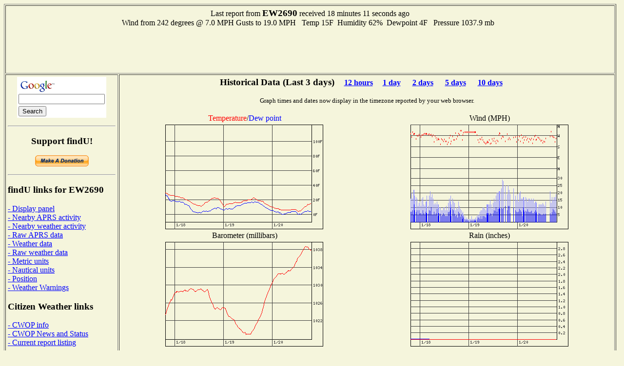

--- FILE ---
content_type: text/html; charset=UTF-8
request_url: http://www.findu.com/cgi-bin/wxpage.cgi?call=EW2690&last=72
body_size: 8874
content:
<!DOCTYPE HTML PUBLIC "-//W3C//DTD HTML 4.0 Transitional//EN"
	"http://www.w3.org/TR/REC-html40/loose.dtd"><HTML>
<HEAD>
   <meta http-equiv="expires" content="-1">
   <meta http-equiv="pragma" content="no-cache">
   <meta name="ICBM" content="41.76833,-81.07">
   <meta name="DC.title" content="weather at EW2690">
<TITLE>Weather Conditions At EW2690</TITLE>
<META HTTP-EQUIV="Refresh" CONTENT="180">
</HEAD>
<BODY alink="#008000" bgcolor="#F5F5DC" link="#0000FF" vlink="#000080">

<table cellpadding="4"  border="1" valign="top">
<tr><td colspan="2"><center>Last report from <b><big>EW2690</big></b> received  18 minutes 11 seconds ago<br>Wind from  242 degrees @ 7.0 MPH&nbsp;Gusts to 19.0 MPH&nbsp;&nbsp;
Temp  15F&nbsp;&nbsp;Humidity 62%&nbsp;&nbsp;Dewpoint   4F&nbsp;&nbsp;  Pressure 1037.9 mb&nbsp;&nbsp;<br>
<script type="text/javascript"><!--
google_ad_client = "pub-4245814686841137";
google_kw_type = "broad";
google_kw = "data replication";
google_ad_width = 728;
google_ad_height = 90;
google_ad_format = "728x90_as";
google_ad_channel ="0795803901";
google_color_border = "F5F5DC";
google_color_bg = "F5F5DC";
google_color_link = "0000FF";
google_color_url = "000080";
google_color_text = "000000";
//--></script>
<script type="text/javascript"
  src="http://pagead2.googlesyndication.com/pagead/show_ads.js">
</script>
</center></td></tr><tr><td valign="top">
<center>
<!-- Search Google -->
<form method="get" action="http://www.google.com/custom" target="_top">
<table bgcolor="#ffffff">
<tr><td nowrap="nowrap" valign="top" align="left" height="32">
<a href="http://www.google.com/">
<img src="http://www.google.com/logos/Logo_25wht.gif" border="0" alt="Google" align="middle"></img></a>
<br/>
<input type="text" name="q" size="20" maxlength="255" value=""></input>
</td></tr>
<tr><td valign="top" align="left">
<input type="submit" name="sa" value="Search"></input>
<input type="hidden" name="client" value="pub-4245814686841137"></input>
<input type="hidden" name="forid" value="1"></input>
<input type="hidden" name="channel" value="0319666993"></input>
<input type="hidden" name="ie" value="ISO-8859-1"></input>
<input type="hidden" name="oe" value="ISO-8859-1"></input>
<input type="hidden" name="cof" value="GALT:#008000;GL:1;DIV:#336699;VLC:663399;AH:center;BGC:FFFFFF;LBGC:336699;ALC:0000FF;LC:0000FF;T:000000;GFNT:0000FF;GIMP:0000FF;FORID:1;"></input>
<input type="hidden" name="hl" value="en"></input>
</td></tr></table>
</form>
<hr>
<!-- Search Google -->
<p><h3>Support findU!</h3>
<form action="https://www.paypal.com/cgi-bin/webscr" method="post">
<input type="hidden" name="cmd" value="_xclick">
<input type="hidden" name="business" value="k4hg@tapr.org">
<input type="hidden" name="item_name" value="findU donate">
<input type="hidden" name="no_note" value="1">
<input type="hidden" name="currency_code" value="USD">
<input type="hidden" name="tax" value="0">
<input type="hidden" name="lc" value="US">
<input type="image" src="https://www.paypal.com/en_US/i/btn/x-click-but21.gif" border="0" name="submit" alt="Make payments with PayPal - it's fast, free and secure!">
</form>
</center>
<hr>
<h3>findU links for EW2690</h3>
<a href="panel.cgi?call=EW2690&units=english">- Display panel</a>
<br><a href="near.cgi?call=EW2690">- Nearby APRS activity</a>
<br><a href="wxnear.cgi?call=EW2690">- Nearby weather activity</a>
<br><a href="raw.cgi?call=EW2690">- Raw APRS data</a>
<br><a href="wx.cgi?call=EW2690">- Weather data</a>
<br><a href="rawwx.cgi?call=EW2690">- Raw weather data</a>
<br><a href="wxpage.cgi?call=EW2690&last=72&units=metric">- Metric units</a>
<br><a href="wxpage.cgi?call=EW2690&last=72&units=nautical">- Nautical units</a>
<br><a href="find.cgi?call=EW2690">- Position</a>
<br><a href="warn-near.cgi?call=EW2690&exclude=go">- Weather Warnings</a>
<h3>Citizen Weather links</h3>
<a href="http://www.wxqa.com">- CWOP info</a><br><a href="http://www.wxqa.com/news.html">- CWOP News and Status</a><br><a href="cw.cgi">- Current report listing</a><h3>External links for EW2690</h3>
<a href="http://www.qrz.com/db/EW2690">- QRZ Lookup</a><br><a href="http://www.mapblast.com/map.aspx?L=USA0409&C=41.76833%2c-81.07&A=7.16667&P=|41.76833%2c-81.07|1||L1|">- MSN map (North America)</a>
<br><a href="http://www.mapblast.com/map.aspx?L=EUR&C=41.76833%2c-81.07&A=7.16667&P=|41.76833%2c-81.07|1||L1|">- MSN map (Europe)</a>
<br><a href="http://www.mapblast.com/map.aspx?L=WLD0409&C=41.76833%2c-81.07&A=7.16667&P=|41.76833%2c-81.07|1||L1|">- MSN map (world)</a>
<h3>findU general links</h3>
<a href="http://www.findu.com/new.html">- Latest News</a><br><a href="http://www.findu.com/cgi.html">- Advanced cgi parameters</a><h3>About the author</h3>
<a href="http://rangersteve.com/blog/">- Steve's blog</a><br><a href="http://rangersteve.com/blog/who-is-steve/">- About Steve</a><p><script type="text/javascript"><!--
google_ad_client = "pub-4245814686841137";
google_kw_type = "broad";
google_kw = "weather equipment";
google_ad_width = 160;
google_ad_height = 600;
google_ad_format = "160x600_as";
google_ad_channel ="8999375215";
google_ad_type = "text";
google_color_border = "F5F5DC";
google_color_bg = "F5F5DC";
google_color_link = "0000FF";
google_color_url = "000080";
google_color_text = "000000";
//--></script>
<script type="text/javascript"
  src="http://pagead2.googlesyndication.com/pagead/show_ads.js">
</script>
</td><td valign="top"><center>
<p><h3>Historical Data (Last 3 days)<small>&nbsp;&nbsp;&nbsp;&nbsp;&nbsp;<a href="wxpage.cgi?call=EW2690&last=12">12 hours</a>&nbsp;&nbsp;&nbsp;&nbsp;&nbsp;<a href="wxpage.cgi?call=EW2690&last=24">1 day</a> &nbsp;&nbsp;&nbsp;&nbsp;&nbsp;<a href="wxpage.cgi?call=EW2690&last=48">2 days</a> &nbsp;&nbsp;&nbsp;&nbsp;&nbsp;<a href="wxpage.cgi?call=EW2690&last=120">5 days</a> &nbsp;&nbsp;&nbsp;&nbsp;&nbsp;<a href="wxpage.cgi?call=EW2690&last=240">10 days</a> &nbsp;&nbsp;&nbsp;&nbsp;&nbsp;</small></h3>
<small>Graph times and dates now display in the timezone reported by your web browser.</small><br>
<TABLE CELLSPACING="2" ALIGN="center">
<tr><td ALIGN="center" WIDTH="50%"><font color="ff0000">Temperature</font>/<font color="0000ff">Dew point</font></td><td ALIGN="center" WIDTH="50%">Wind (MPH)</td></tr>
<tr><td><center><div id="tempdiv"></div></center></td>
<p>
<td><center><div id="winddiv"></div></center></td></tr>
<tr><td ALIGN="center">Barometer (millibars)</td><td ALIGN="center">Rain (inches)</td></tr>
<tr><td valign="top"><center><div id="barodiv"></div></center></td>
<td><center><div id="raindiv"></div><br><small>Rain displayed depends on what is being sent from the station, may be cumulative, last hour, last 24 hours, or since midnight</small></td></tr>
<tr><td colspan="2" ALIGN="center">Solar Illumination</td></tr>
<tr><td colspan="2" align="center">
<center><div id="solardiv"></div><br><small></td></tr>
<tr><td ALIGN="center">Wind Distribution (last 72 hours)</td><td ALIGN="center">Wind Distribution (last 2 hours)</td></tr>
<tr><td align="center"><IMG SRC="windstar.cgi?call=EW2690&last=72&xsize=200&ysize=200&units=english"></center></td>
<td align="center"><IMG SRC="windstar.cgi?call=EW2690&last=2&xsize=200&ysize=200&units=english"></center></td></tr>
<script language="javascript" type="text/javascript">	
  var d = new Date();
  var timez = d.getTimezoneOffset();
  document.getElementById("tempdiv").innerHTML = '<IMG SRC=\"temp.cgi?call=EW2690&tz=' + timez + '&last=72&xsize=300&ysize=200&units=english\">'
  document.getElementById("winddiv").innerHTML = '<IMG SRC=\"wind.cgi?call=EW2690&tz=' + timez + '&last=72&xsize=300&ysize=200&units=english\">'
  document.getElementById("barodiv").innerHTML = '<IMG SRC=\"baro.cgi?call=EW2690&tz=' + timez + '&last=72&xsize=300&ysize=200&units=english\">'
  document.getElementById("raindiv").innerHTML = '<IMG SRC=\"rain.cgi?call=EW2690&tz=' + timez + '&last=72&xsize=300&ysize=200&units=english\">'
  document.getElementById("solardiv").innerHTML = '<IMG SRC=\"solar.cgi?call=EW2690&tz=' + timez + '&last=72&xsize=300&ysize=200&units=english\">'
	  </script>
<tr><td colspan="2" align="center">
<script type="text/javascript"><!--
google_ad_client = "pub-4245814686841137";
google_ad_width = 468;
google_ad_height = 60;
google_ad_format = "468x60_as";
google_ad_channel ="4668107257";
google_ad_type = "text_image";
google_color_border = "F5F5DC";
google_color_bg = "F5F5DC";
google_color_link = "0000FF";
google_color_url = "000080";
google_color_text = "000000";
//--></script>
<script type="text/javascript"
  src="http://pagead2.googlesyndication.com/pagead/show_ads.js">
</script>
</td></tr>
<p>
</TABLE>
<p>As of December 17, 2020 the National Weather Service has stopped proving the static images needed to produce the radar plot. They are not expected to return.<p>
</td></tr></table>
<SMALL>(This page will refresh every three minutes)</SMALL>
</center>
</BODY>
</HTML>


--- FILE ---
content_type: text/html; charset=utf-8
request_url: https://www.google.com/recaptcha/api2/aframe
body_size: 268
content:
<!DOCTYPE HTML><html><head><meta http-equiv="content-type" content="text/html; charset=UTF-8"></head><body><script nonce="wP0Y23g4vDkxOEEFkwU1ZQ">/** Anti-fraud and anti-abuse applications only. See google.com/recaptcha */ try{var clients={'sodar':'https://pagead2.googlesyndication.com/pagead/sodar?'};window.addEventListener("message",function(a){try{if(a.source===window.parent){var b=JSON.parse(a.data);var c=clients[b['id']];if(c){var d=document.createElement('img');d.src=c+b['params']+'&rc='+(localStorage.getItem("rc::a")?sessionStorage.getItem("rc::b"):"");window.document.body.appendChild(d);sessionStorage.setItem("rc::e",parseInt(sessionStorage.getItem("rc::e")||0)+1);localStorage.setItem("rc::h",'1768936894331');}}}catch(b){}});window.parent.postMessage("_grecaptcha_ready", "*");}catch(b){}</script></body></html>